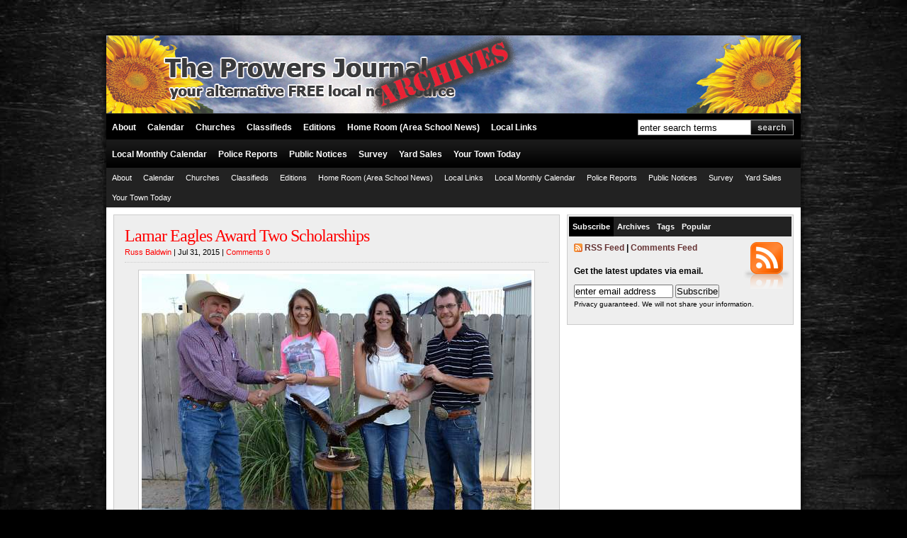

--- FILE ---
content_type: text/css
request_url: https://archives.theprowersjournal.com/wp-content/themes/wp-smooth25/style.css
body_size: 26715
content:
/*  
Theme Name: WP-Smooth 
Theme URI: http://www.solostream.com
Author: Solostream 
Author URI: http://www.solostream.com/
Description: This WordPress theme was designed and built by Solostream Global Media. 
Version: 2.5

The CSS, XHTML and design is released under GPL:
http://www.opensource.org/licenses/gpl-license.php
*/

/* 29/3/2018
Updated For Php 7 supported theme
*/


/* Rev 06/24/2010
1. Updated For WP 3.0 Menu Management Function.
*/

/* --- [ Default style settings are below, while user-defined adjustments and adjustments for various color schemes are in the style.php file. You can make additional adjustments in style-2.css. ] --- */

/* -------------------[ Main Page Elements ]------------------- */

body {
	background-color: #000;
	background-image:  url(images/bodybg.jpg);
	background-position: top center;
	background-repeat: no-repeat;
	text-align: left;
	margin: 0;
	padding: 50px 0;
	line-height: 1.5em;
	color:#000;
	font-size:9pt;
	font-family:arial,helvetica,sans-serif;
	}

#wrap {
	clear: both;
	margin: 0 auto;
	padding:0;
	width:980px;
	background:#fff;
	}

#header {
	width:980px;
	margin: 0 auto;
	padding:0;
	}

#head-content {
	width:100%;
	background:#000 url(images/headbg.gif) top left no-repeat;
	padding:0 10px;
	margin:0 auto;
	height:110px;
	}

#sitetitle {
	width:480px;
	float:left;
	margin:0;
	padding:0;
	}

#sitetitle h1, #sitetitle .title {
	font-size: 30px;
	padding:0;
	margin:24px 0 0;
	text-align:left;
	line-height: 1.2em;
	letter-spacing:-1px;
	}

#sitetitle .description {
	font-size: 9pt;
	padding: 0;
	margin:0;
	text-align:left;
	}

#head-banner468 {
	float:right;
	width:468px;
	height:60px;
	margin-top:24px;
	border:1px solid #999;
	overflow:hidden;
	}

#page {
	clear: both;
	margin: 0 auto;
	padding: 10px;
	}  

#contentleft {
	width: 630px;
	float:left;
	padding: 0;
	margin: 0;
	} 

#content {
	margin: 0;
	padding: 0;
	width: 630px;
	}

#content .col-3 {
	width:480px;
	margin:0;
	padding: 0;
	}

#sidebarleft {
	width:140px;
	padding:0;
	margin:0;
	}

#contentright {
	width: 320px;	
	float:right;	
	padding: 0;	
	margin: 0;
	} 

#sidebar {
	width: 320px;	
	float:none;	
	display:block;
	}

#sidebar-bottom {
	width:320px;
	clear:both;
	display: block;
	}

#sidebar-bottom-left {
	width:170px;
	float:left;
	padding:0;
	margin:0;
	}

#sidebar-bottom-right {
	width:140px;
	float:right;
	padding:0;
	margin:0;
	}

#footer {
	background:#222;
	padding:10px;
	clear: both;
	margin: 0 auto;
	color:#fff;
	font-size:8pt;
	}

.clearfix:after {
	content: "."; 
	display: block; 
	height: 0; 
	clear: both; 
	visibility: hidden;
	}

.clearfix {display: inline-block;}

/* Hides from IE-mac \*/
* html .clearfix {height: 1%;}
.clearfix {display: block;}
/* End hide from IE-mac */

/* -------------------[ Headings ]------------------- */

h1, h2, h3, h4, h5, h6, h7 {
	line-height: 1.2em;
	letter-spacing:-1px;
	margin: 0;
	padding: 0;
	text-align: left;
	}

h1 {
	font-size: 18pt;
	margin: 0;
	}

h2 {
	font-size: 16pt;
	}

h3 {
	font-size: 14pt;
	}

h4,h5,h6,h7 {
	font-size: 12pt;
	letter-spacing:0px;
	}

.entry h1,.entry h2,.entry h3, .entry h4, .entry h5, .entry h6, .entry h7 {
	margin-bottom: 10px;
	}

h2.home-list, h1.page-title, h3#postinfo, h3#comments, h3#respond, h3#trackbacks  {
	font-size:16pt;
	margin: 0 0 10px;
	}

h3#postinfo, h3#comments, h3#respond, h3#trackbacks, #respond h3  {
	font-size:14pt;
	margin: 0 0 10px;
	}

h3#comments  {
	margin: 0 0 5px;
	}

/* -------------------[ Links ]------------------- */

a, a:link, a:visited {
	text-decoration:none;
	color:#663333;
	}

a:hover, a:active {
	text-decoration:none;
	color:#000000;
	}

.post h1 a, .post h2 a, .post h1 a:link, .post h2 a:link, .post h1 a:visited, .post h2 a:visited, .feature-entry h2 a {
	background:transparent;
	}

.post h1 a:active, .post h1 a:hover, .post h2 a:active, .post h2 a:hover {
	background:transparent;
	}

a.more-link, a.more-link:link, a.more-link:visited  {
	background: url(images/arrow-off.gif) 100% 70% no-repeat;
	padding-right:12px; 
        }

a.more-link:hover, a.more-link:active  {
	background: url(images/arrow-on.gif) 100% 70% no-repeat;
	padding-right:12px; 
	}

#footer a, #footer a:link, #footer a:visited {
	color:#fff;
	text-decoration:underline;
	}

#footer a:hover, #footer a:active {
	color:#fff;
	text-decoration:none;	
	}
	
/* -------------------[ Images ]------------------- */

.entry img {
	border:1px solid #ddd;
	padding:1px;
	background:#fff;
	margin: 0 0 5px 10px;
        }

img.alignright {
	border:1px solid #ddd;
	padding:1px;
	background:#fff;
	float: right;
	clear: right;
	margin: 0 0 5px 10px;
        }

img.alignleft {
	border:1px solid #ddd;
	padding:1px;
	background:#fff;
	float: left;
	clear: left;
	margin: 0 10px 5px 0px;
        }

img.aligncenter, img.centered, img.center { 
	border:1px solid #ddd;
	padding:1px;
	background:#fff;
	display: block; 
	margin: 0 auto 20px auto;  
	float: none; 
	clear: both;
        }

img.feature-photo, img.home_feature_photo {
	margin:0;
	float:right;
	display:block;
	max-height:225px;
	height:auto !important;
	height:225px;
	}

.entry img.feature-photo {
	margin:0 0 10px 20px;
	float:right;
	padding:1px;
	background:#fff;
	border:1px solid #ddd;
	}

img.post-thum, img.thumbnail {
	padding:1px;
	background:#fff;
	border:1px solid #ccc;
	float:right;
	margin: 0 0 10px 15px;

	}

img.avatar, img.comment-grav {
	padding:1px;
	background:#fff;
	border:1px solid #ccc;
	float:right;
	margin:0 0 10px 10px;
	}

.commentlist img.avatar, img.comment-grav {
	margin-bottom:15px;
	}

/* -------------------[ Caption Styles for WP 2.6+ ]------------------- */

.wp-caption {
	border: 1px solid #ccc;
	text-align: center;
	background-color: #fff;
	padding-top:5px;
	margin: 0 10px 10px;
	}

.wp-caption img {
	margin: 0;
	padding: 0;
	border: 0 none;
	}

.wp-caption p.wp-caption-text {
	font-size: 8pt;
	padding: 5px;
	margin: 0;
	}

/* -------------------[ Misc Tags and Classes ]------------------- */

p {
	margin-top: 0px;
	margin-bottom: 15px;
	}

.post ul {
        list-style-type: none;
        }

.post ul li {
        list-style-type:none;
        background: url(images/arrow-off.gif) 0 4px no-repeat;
        padding: 0 0 2px 14px;
        }

.post ul ul {
        margin-left:0;
        }

.post ol li {
        list-style-type:decimal;
        }

acronym, abbr, span.caps {
	cursor: help;
	}

acronym, abbr {
	border-bottom: 1px dotted #999;
	}

* html acronym, abbr {
	border-bottom: 1px dashed #999;
	}

blockquote {
	padding-left: 10px;
	border-left: 5px solid #666;
        color: #666;
	}

.center {
	text-align: center;
	}

a img, img a {
	border: none;
	}

.post {
	margin: 0 0 10px;
	padding: 15px;
	background:#eee;
	border:1px solid #ccc;
	}

.singlepost .post { }

.entry {
	margin: 0;
	padding: 0px;
	}

.postinfo {
	padding: 0 0 5px;
	margin: 0 0 10px;
	font-size:8pt;
	border-bottom:1px dotted #ccc;
	}

.postdate {
	padding: 5px 0 0;
	margin: 0;
	font-size:8pt;
	border-top:1px dotted #ccc;
	}

.postdate .left {
	float:left;
	width:300px;
	}

.postdate .right {
	float:right;
	width:100px;
	text-align:right;
	}

code {
	font: 1.1em 'Courier New', Courier, Fixed;
	}

hr {
        display: block;
        clear:both;
        }

.navigation {
	margin: 0;
	padding: 0;
	font-size:8pt;
	font-weight:bold;
	}

.alignright {
	float: right;
	}
	
.alignleft {
	float: left;
	}

.aligncenter, div.aligncenter {
	display: block;
	margin-left: auto;
	margin-right: auto;
        float: none; 
        clear: both;
	}

.banner468 {
	text-align:center;
	margin: 0 auto 10px;
	padding:4px;
	border:1px solid #ccc;
	background:#eee;
	float:none;
	display:block;
	}

.tags {
	background: transparent url(images/tag.gif) 0 2px no-repeat;
	margin: 0;
	padding: 0 0 0 17px;
	}

.cats {
	background: transparent url(images/folder.gif) 0 3px no-repeat;
	margin: 0 0 5px;
	padding: 0 0 0 17px;
	}

* html ul li {height:1em;}

/* ---------------[ Tables ]--------------- */

table {
	margin-bottom:15px;
	}

tr, td, th {
	margin:auto; 
	}

td, th {
	padding:5px;
	vertical-align:top;
	}

th {
	font-weight:bold;
	background:#ddd;
	}

td {
	border:1px solid #ddd;
	}

/* -------------------[ Author Bio Info ]------------------- */

.auth-bio {
	padding: 10px;
	margin: 0 0 10px;
	border:1px solid #ccc;
	background:#eee;
	line-height:1.4em;
	}

.singlepost .auth-bio {
	margin: 0 0 10px;
	}

.auth-bio img.avatar {
	padding:1px;
	background:#fff;
	border:1px solid #ccc;
	float:right;
	margin:0 0 0 10px;
	}

.auth-bio p {
	margin:0;
	}

/* ---------------[ Site Map Page ]--------------- */

ul.archives, ul.wp-tag-cloud {
	margin: 0 0 15px 5px;
	padding: 0;
	}

ul.archives ul, ul.wp-tag-cloud ul {
	padding:0;
	}

ul.archives ul li, ul.wp-tag-cloud ul li {
	background:transparent;
	padding-left:0;
 	margin:0;
        }

ul.archives ul ul, ul.wp-tag-cloud ul ul {
	margin:0;
	margin-left: 15px;
	padding:0;
	}

.post ol.archives {
	margin-top:0;
	margin-bottom:0;
	}

.post ol.archives li {
	margin:0;
	padding:0;
	}

.sitemap h3 { margin-bottom: 0px !important; }

/* -------------------[ Top Navigation ]------------------- */

#topnav {
	background: #000000 url(images/topnavbg.gif) bottom left repeat-x;
	font-weight:bold;
	font-size:11pt;
	padding: 0;
	margin: 0;
	border-top:1px solid #252525;
	}

#topnav ul {
	list-style: none;
	padding: 0;
	margin: 0 auto;
	border:0;
	float:left;
	width:730px;
	}

#topnav a, #topnav a:link, #topnav a:visited {
	color:#fff;
	display: block;
	text-decoration: none;
	padding: 10px 8px;
	margin:0;
	}

#topnav a:hover, #topnav a:active  {
	background:#252525;
	}

#topnav li {
	float: left;
	padding: 0;
	}

#topnav li ul {
	z-index:9999;
	position: absolute;
	left: -999em;
	height: auto;
	width: 160px;
	margin: 0;
	padding:0;
	background:#000;
	border:0;
	}

#topnav li li {
	background-image:none;
	}

#topnav li ul a, #topnav li ul a:link, #topnav li ul a:visited { 
	border-top:1px solid #252525;
	width:144px;
	}

#topnav li ul a:hover, #topnav li ul a:active  { 
	}

#topnav li ul ul {
	margin: -39px 0 0 160px;
	}

#topnav li:hover ul ul, #topnav li:hover ul ul ul, #topnav li.sfhover ul ul, #topnav li.sfhover ul ul ul {
	left: -999em;
	}

#topnav li:hover ul, #topnav li li:hover ul, #topnav li li li:hover ul, #topnav li.sfhover ul, #topnav li li.sfhover ul, #topnav li li li.sfhover ul {
	left: auto;
	}

#topnav li:hover, #topnav li.sfhover { }

/* -------------------[ Category Navigation ]------------------- */

#nav {
	font-size:8pt;
	padding: 0;
	margin: 0;
	background: #663333;
	}

#nav ul {
	list-style: none;
	padding: 0;
	margin: 0 auto;
	}

#nav a, #nav a:link, #nav a:visited {
	color:#fff;
	display: block;
	text-decoration: none;
	padding: 5px 8px;

	}

#nav a:hover, #nav a:active  {
	background:#333;
	}

#nav li {
	float: left;
	padding: 0;
	}

#nav li ul {
	border-top:0;
	z-index:9999;
	position: absolute;
	left: -999em;
	height: auto;
	width: 160px;
	margin: 0;
	padding:0;
	background: #000;
	}

#nav li li {
	border-right:0;
	border-top:1px solid #333;
	}

#nav li ul a { 
	width:144px;
	}

#nav li ul a:hover, #nav li ul a:active  { 
	}

#nav li ul ul {
	margin: -29px 0 0 160px;
	}

#nav li:hover ul ul, #nav li:hover ul ul ul, #nav li.sfhover ul ul, #nav li.sfhover ul ul ul {
	left: -999em;
	}

#nav li:hover ul, #nav li li:hover ul, #nav li li li:hover ul, #nav li.sfhover ul, #nav li li.sfhover ul, #nav li li li.sfhover ul {
	left: auto;
	}

#nav li:hover, #nav li.sfhover { }

/* -------------------[ Comments ]------------------- */

.commentlist {
	padding: 0;
	list-style-type:none;
	margin: 0 0 10px;
	}
	
.commentlist li {
	clear:both;
	margin: 10px 0 0;
	padding: 15px;
	border:1px solid #ccc;
	list-style-type:none;
	}

.commentlist li ul.children {
	margin: 0;
	padding: 0;
	}

.commentlist li.alt {

	}

.commentmetadata {
	display: block;
	margin-bottom:10px;
	font-size: 8pt;
	}

.commentlist cite {
	font-style:normal;
	font-weight:bold;
	}

#commentform {
	background:#eee;
	padding: 10px 10px 0;
	margin: 0;
	border:1px solid #ccc;
	}

#commentform textarea {
	width:80%;
	padding:10px;
	}

ol.tblist {
	padding: 10px 0 0;
	margin: 0 0 10px;
	}

ol.tblist li {
	margin: 0 0 5px 20px;
	}

.thread-alt {
	background: #fff;
	}	

.thread-even {
	background: #eee;
	}

#respond { clear:both; }

.comments-navigation {
	display:block;
	margin: 0 0 5px;
	padding:0;
	font-weight:bold;
	}

.comments-navigation .alignleft {
	float:left;
	}

.comments-navigation .alignright {
	float:right;
	}

.comments-number {
	font-size:8pt;
	font-weight:bold;
	margin-bottom:10px;
	padding-bottom:5px;
	border-bottom:1px solid #ccc;
	}

.commentlist img.avatar, .commentlist img.comment-grav {
	padding:1px;
	background:#fff;
	border:1px solid #ccc;
	float:right;
	margin:0 0 10px 10px;
	}

a.comment-reply-link, a.comment-reply-link:link, a.comment-reply-link:visited, .reply a, .reply a:link, reply a:visited {
	background:#ccc;
	border:1px solid #bbb;
	padding: 3px 10px;
	font-weight:bold;
	font-size:8pt;
	text-transform:lowercase;
	margin-bottom:5px;
	color:#000;
	}

a.comment-reply-link:active, a.comment-reply-link:hover, reply a:active, .reply a:hover {
	background:#ddd;
	}

/* -------------------[ Searchform ]------------------- */

#topsearch {
	float:right;
	padding: 8px 7px 0 0 !important;
	margin:0;
	width:230px;
	}

#searchform {
	padding:0;
	margin:0;
	}

#searchform #searchfield {
	float:left;
	padding:2px;
	width:160px;
	margin: 0;
	height:22px;
	border:1px solid #999;
	background:#fff;
	}

#searchform #submitbutton {
	margin: 0;
	float:left;
	font-size:8pt;
	font-weight:bold;
	width:60px;
	height:22px;
	text-align:center;
	border:0;
	text-indent:-10000em;
	background: transparent url(images/search-button.gif) top left no-repeat;
	}

#searchform #submitbutton:hover { background: transparent url(images/search-button.gif) bottom left no-repeat; }

/* -------------------[ Features ]------------------- */

#my-glider {
	display:block;
	padding:0;
	margin:0 0 10px;
	width:630px;
	color:#fff;
	background: #000;
	}

#my-glider .scroller {
	display:block;
	border-bottom:0;
	width:628px;
	height:250px;	
	padding:0;
	margin: 0 auto; 
	overflow: hidden;
	border:1px solid #000;
	border-bottom:0;
	border-top:0;
	}

#my-glider .scroller .section {
	width:628px;
	height:250px;
	padding:0;
	margin: 0;
	overflow: hidden;
	}

#my-glider .controls {
	display:block;
	padding: 0;
	margin:0 auto;
	}

#my-glider .controls ul {
	font-size:8pt;
	padding:8px;
	list-style-type:none;
	margin:0;
	}

#my-glider .controls li {
	line-height:1.2em;
	float:left;
	margin:0;
	padding:0;
	list-style-type:none;
	}

#my-glider img.post-thum, #my-glider img.thumbnail {
	padding:0;
	background:transparent;
	border:0;
	float:none;
	margin: 0;
	width:90px;
	height:90px;
	}

#my-glider .controls li a, #my-glider .controls li a:link, #my-glider .controls li a:visited {
	height:90px;
	width:90px;
	padding: 2px;
	float:left;
	margin:0 10px 0 0;
	overflow:hidden;
	background:#333;
	}

#my-glider .controls li a:hover, #my-glider .controls li a:active {
	background:#fff;
	}

#my-glider .controls li a.active {
	background:#fff;
	}

#my-glider .controls li#post6 {
	float:right;
	}

#my-glider .controls li#post6 a, .control li#post6 a:link, .controls li#post6 a:visited {
	float:right;
	margin:0;
	}

#my-glider .control-top {
	margin: 0 auto;
	padding: 5px 5px 5px 10px;
	font-weight:bold;
	}

#my-glider .feature-entry  {
	height:55px;
	overflow:hidden;
	padding:5px 10px 5px;
	margin:185px 0 0;
	background:#000;
	filter:alpha(opacity=70);
	-moz-opacity:0.7;
	-khtml-opacity: 0.7;
	opacity: 0.7;
	}

#my-glider .feature-entry p  {
	margin:0;
	}

#my-glider a, #my-glider a:link, #my-glider a:visited   {
	color:#fff;
	}


#my-glider a:hover, #my-glider a:active  {
	color:#fff;
	}

#my-glider .feature-entry h2 {
	margin:0;
	font-size:14pt;
	}

#my-glider a.more-link, #my-glider a.more-link:link, #my-glider a.more-link:visited  {
	background: url(images/arrow-off.gif) 100% 70% no-repeat;
	padding-right:12px;
        }

#my-glider a.more-link:hover, #my-glider a.more-link:active  {
	background: url(images/arrow-off.gif) 100% 70% no-repeat;
	padding-right:12px;
	}

#my-glider .postinfo {
	padding: 0;
	margin: 0;
	font-size:8pt;
	border-bottom:0;
	}

/* -------------------[ Sidebar ]------------------- */

#sidebar ul {
	list-style-type: none;
	margin: 0;
	padding: 0;
	}

#sidebar ul ul {
	margin: 0;
	padding: 0 3px;
	}

#sidebar ul ul ul {
	margin: 0;
	padding: 0;
	}

#sidebar ul ul ul ul {
	margin: 0;
	padding: 0;
	}

#sidebar li {
	list-style-type: none;
	margin: 0 0 10px;
	padding:2px;
	background:#eee;
	overflow:hidden;
	border:1px solid #ccc;
	}

#sidebar li li {
	list-style-type: none;
	margin: 0;
	border:0;
	padding: 6px 0 6px 15px;
	background:transparent url(images/side-arrow.gif) 0px 9px no-repeat;
	border-bottom:1px dotted #ccc;
	}

#sidebar li li:hover {
	background:transparent url(images/side-arrow-on.gif) 0px 9px no-repeat;
	}

#sidebar li li li {
	background-image:none;
	border:0;
	padding: 1px 0;
	}

#sidebar li li li:hover {
	background-image:none;
	}

#sidebar li li li li {
	padding-left: 10px;
	}

#sidebar .textwidget {
	margin: 0;
	padding:7px;
	}

#sidebar li#tag-cloud ul { }

#sidebar li#tag-cloud ul.wp-tag-cloud {	padding: 7px; }

#sidebar li#tag-cloud li {
	border:0;
	float:none;
	display:inline;
	padding: 0;
	margin: 0 5px 0 0;
	background:transparent;
	background-image: none;
	line-height:2em;
	}

#sidebar li#tag-cloud li a {
	padding:0;
	background:transparent;
	background-image: none;
	}

#sidebar li select {
	width:160px;
	margin: 0;
	}

/* -------------------[ Side Tabs ]------------------- */

#sidebar li ul.tabs {  
	list-style-type:none;
	margin: 0;
	padding: 0;
	display:block;
	clear:both;
	background: #663333;
	}

#sidebar li ul.tabs li {
	font-weight:bold;
	font-size:8pt;
	float:left;   
	padding:0;
	margin: 0;
	border: 0;
	background: transparent;
	background-image:none;
	} 

#sidebar li ul.tabs li:hover {  
	background: transparent;
	background-image:none; 
	} 

#sidebar li ul.tabs li a, #sidebar li ul.tabs li a:link, #sidebar li ul.tabs li a:visited {
	float:left; 
	padding:5px;   
	margin:0;
	color:#fff;
	} 

#sidebar li ul.tabs li a:hover, #sidebar li ul.tabs li a:active {  
	color:#fff;
	background:#000;      
	}  

#sidebar li ul.tabs li a.on {  
	color:#fff;
	background:#000;   
	}

#sidebar li#side-tabs .sidebox {
	clear:both;
	margin: 0;
	padding: 7px;
	}

#sidebar li#side-tabs form {
	margin: 0;
	padding: 0;
	}

#sidebar li#side-tabs form p {
	margin: 0 0 10px;
	padding: 0;
	}

#sidebar li#side-tabs p.feeds {
	margin: 0 0 15px;
	font-weight:bold;
	padding-left: 15px;
	background: url(images/rss-12.gif) 0 50% no-repeat;
	}

#sidebar li#side-tabs p.email {
	margin: 0 0 5px;
	font-weight:bold;
	}

#sidebar li#side-tabs .rss input {
	margin: 5px 0 0;
	padding: 0;
	}

#sidebar li#side-tabs .rss {
	background: url(images/rss96.gif) 100% 8px no-repeat;
	}

/* ---------------[ 125x125 Banner Ads ]--------------- */

#sidebar li ul#banner125 {
	padding: 10px 10px 0 !important;
	overflow:visible !important;
	}

#sidebar ul li ul#banner125 li.ad1, #sidebar ul li ul#banner125 li.ad3, #sidebar ul li ul#banner125 li.ad5, #sidebar ul li ul#banner125 li.ad7, #sidebar ul li ul#banner125 li.ad9  {
	float:left !important;
	clear:left !important;
	padding: 0 !important;
	margin: 0 5px 5px 0 !important;
	border: 0 !important;
	background: transparent !important;
	overflow:visible !important;
	}

#sidebar ul li ul#banner125 li.ad2, #sidebar ul li ul#banner125 li.ad4, #sidebar ul li ul#banner125 li.ad6, #sidebar ul li ul#banner125 li.ad8, #sidebar ul li ul#banner125 li.ad10  {
	float:right !important;
	clear:right !important;
	padding: 0 !important;
	margin: 0 0 5px 0 !important;
	border: 0 !important;
	background: transparent !important;
	overflow:visible !important;
	}

#sidebar ul li ul#banner125 li:hover {
	background: transparent !important;
	}

/* -------------------[ Sidebar-Left ]------------------- */

#sidebarleft ul {
	list-style-type: none;
	margin: 0;
	padding: 0;
	}

#sidebarleft ul ul {
	margin: 0;
	padding: 0 3px;
	}

#sidebarleft ul ul ul {
	margin: 0;
	padding: 0;
	}

#sidebarleft ul ul ul ul {
	margin: 0;
	padding: 0;
	}

#sidebarleft li {
	list-style-type: none;
	margin: 0 0 10px;
	padding:2px;
	background:#eee;
	overflow:hidden;
	border:1px solid #ccc;
	}

#sidebarleft li li {
	list-style-type: none;
	margin: 0 0 1px;
	border:0;
	padding: 3px 10px 3px 15px;
	background:transparent url(images/side-arrow.gif) 0px 6px no-repeat;
	border-bottom:1px dotted #ccc;
	}

#sidebarleft li li:hover {
	background:transparent url(images/side-arrow-on.gif) 0px 6px no-repeat;
	}

#sidebarleft li li li {
	background-image:none;
	border:0;
	padding: 1px 0;
	}

#sidebarleft li li li:hover {
	background-image:none;
	}

#sidebarleft li li li li {
	padding-left: 10px;
	}

#sidebarleft .textwidget {
	margin: 0;
	padding:7px;
	}

#sidebarleft li#tag-cloud ul { }

#sidebarleft li#tag-cloud ul.wp-tag-cloud { padding: 7px; }

#sidebarleft li#tag-cloud li {
	border:0;
	float:none;
	display:inline;
	padding: 0;
	margin: 0 5px 0 0;
	background:transparent;
	background-image: none;
	line-height:2em;
	}

#sidebarleftli#tag-cloud li a {
	padding:0;
	background:transparent;
	background-image: none;
	}

#sidebarleft li select {
	width:110px;
	margin: 0 0 10px;
	} 

/* -------------------[ Sidebar Bottom left ]------------------- */

#sidebar-bottom-left ul {
	list-style-type: none;
	margin: 0;
	padding: 0;
	}

#sidebar-bottom-left ul ul {
	margin: 0;
	padding: 0 3px;
	}

#sidebar-bottom-left ul ul ul {
	margin: 0;
	padding: 0;
	}

#sidebar-bottom-left ul ul ul ul {
	margin: 0;
	padding: 0;
	}

#sidebar-bottom-left li {
	list-style-type: none;
	margin: 0 0 10px;
	padding:2px;
	background:#eee;
	overflow:hidden;
	border:1px solid #ccc;
	}

#sidebar-bottom-left li li {
	list-style-type: none;
	margin: 0 0 1px;
	border:0;
	padding: 3px 0px 3px 15px;
	background:transparent url(images/side-arrow.gif) 0px 6px no-repeat;
	border-bottom:1px dotted #ccc;
	}

#sidebar-bottom-left li li:hover {
	background:transparent url(images/side-arrow-on.gif) 0px 6px no-repeat;
	}

#sidebar-bottom-left li li li {
	background-image:none;
	border:0;
	padding: 1px 0;
	}

#sidebar-bottom-left li li li:hover {
	background-image:none;
	}

#sidebar-bottom-left li li li li {
	padding-left: 10px;
	}

#sidebar-bottom-left .textwidget {
	margin: 0;
	padding:7px;
	}

#sidebar-bottom-left li#tag-cloud ul { }

#sidebar-bottom-left li#tag-cloud ul.wp-tag-cloud { padding: 7px; }

#sidebar-bottom-left li#tag-cloud li {
	border:0;
	float:none;
	display:inline;
	padding: 0;
	margin: 0 5px 0 0;
	background:transparent;
	background-image: none;
	line-height:2em;
	}

#sidebar-bottom-left li#tag-cloud li a {
	padding:0;
	background:transparent;
	background-image: none;
	}

#sidebar-bottom-left li select {
	width:110px;
	margin: 0 0 10px;
	} 

/* -------------------[ Sidebar Bottom Right ]------------------- */

#sidebar-bottom-right ul {
	list-style-type: none;
	margin: 0;
	padding: 0;
	}

#sidebar-bottom-right ul ul {
	margin: 0;
	padding: 0 3px;
	}

#sidebar-bottom-right ul ul ul {
	margin: 0;
	padding: 0;
	}

#sidebar-bottom-right ul ul ul ul {
	margin: 0;
	padding: 0;
	}

#sidebar-bottom-right li {
	list-style-type: none;
	margin: 0 0 10px;
	padding:2px;
	background:#eee;
	overflow:hidden;
	border:1px solid #ccc;
	}

#sidebar-bottom-right li li {
	list-style-type: none;
	margin: 0;
	border:0;
	padding: 3px 0px 3px 15px;
	background:transparent url(images/side-arrow.gif) 0px 6px no-repeat;
	border-bottom:1px dotted #ccc;
	}

#sidebar-bottom-right li li:hover {
	background:transparent url(images/side-arrow-on.gif) 0px 6px no-repeat;
	}

#sidebar-bottom-right li li li {
	background-image:none;
	border:0;
	padding: 1px 0;
	}

#sidebar-bottom-right li li li:hover {
	background-image:none;
	}

#sidebar-bottom-right li li li li {
	padding-left: 10px;
	}

#sidebar-bottom-right .textwidget {
	margin: 0;
	padding:7px;
	}

#sidebar-bottom-right li#tag-cloud ul { }

#sidebar-bottom-right li#tag-cloud ul.wp-tag-cloud { padding: 7px; }

#sidebar-bottom-right li#tag-cloud li {
	border:0;
	float:none;
	display:inline;
	padding: 0;
	margin: 0 5px 0 0;
	background:transparent;
	background-image: none;
	line-height:2em;
	}

#sidebar-bottom-right li#tag-cloud li a {
	padding:0;
	background:transparent;
	background-image: none;
	}

#sidebar-bottom-right li select {
	width:110px;
	margin: 0;
	}

#sidebarleft li li:last-child, #sidebar li li:last-child, #sidebar-bottom-left li li:last-child, #sidebar-bottom-right li li:last-child {
	border-bottom:0;
	}
 
#sidebarleft li, #sidebar li, #sidebar-bottom-left li, #sidebar-bottom-right li { height:auto !important; }

/* -------------------[ Magazine Home Page Styles ]------------------- */

ul.home-left {
	background:#eee;
	width:304px;
	border:1px solid #ccc;
	padding:2px 2px 0;
	float:left;
	margin:0 0 10px;
	list-style-type:none;
	}

ul.home-right {
	background:#eee;
	width:304px;
	border:1px solid #ccc;
	padding:2px 2px 0;
	float:right;
	margin:0 0 10px;
	list-style-type:none;
	}

ul.home-right li.homepost, ul.home-left li.homepost {
	line-height:1.3em;
	font-size:9pt;
	margin:0 8px;
	padding: 10px 0;
	list-style-type:none;
	border-bottom:1px dotted #ccc;
	height:75px;
	overflow:hidden;
	}

ul.home-right h3, ul.home-left h3, ul.home-bottom h3 {
	font-family: arial,helvetica, sans-serif;
	padding:0;
	font-weight:bold;
	margin: 0;
	letter-spacing:0px;
	font-size:9pt;
	}

ul.home-right li img, ul.home-left li img {
	width:71px !important;
	height:71px !important;
	float:left !important;
	margin: 0 10px 0 0 !important;
	}

ul.home-bottom {
	list-style-type:none;
	margin: 0 auto;
	padding:2px;
	clear:both;
	border:1px solid #ccc;
	background:#eee;
	}

ul.home-bottom li.homepost {
	list-style-type:none;
	margin:0 8px;
	padding:10px 0;
	border-bottom:1px dotted #ccc;
	}

ul.home-bottom li img {
	width:71px !important;
	height:71px !important;
	float:left !important;
	margin: 0 10px 0 0 !important;
	}

ul.home-right li.bottom, ul.home-left li.bottom, ul.home-bottom li.bottom {
	line-height:1.3em;
	font-weight:bold;
	font-size:9pt;
	margin:0 8px;
	padding: 5px 0;
	list-style-type:none;
	border: 0;
	}

ul.home-right p, ul.home-left p, ul.home-bottom p {
	margin-bottom:0;
	}

ul.home-right li.title h2, ul.home-left li.title h2, ul.home-bottom li.title h2, .widgettitle {
	line-height: 1.5em;
	font-family: arial,helvetica, sans-serif;
	padding:3px 5px;
	font-weight:bold;
	margin: 0;
	color:#fff;
	background:#663333;
	letter-spacing:0px;
	font-size:9pt;
	text-transform:capitalize;
	}

li.title h2, li.bottom {
	text-transform:capitalize;
	}

--- FILE ---
content_type: text/css
request_url: https://archives.theprowersjournal.com/wp-content/themes/wp-smooth25/responsive.css?ver=1.0
body_size: 2243
content:
*{
    -webkit-box-sizing: border-box;
    -moz-box-sizing: border-box;
    box-sizing: border-box;
}

@media screen and (max-width: 998px){

    #wrap {
        width:100%;
    }

    #header {
        width: 100%;
    }

    #head-content{
        width: 100%;
    }

    #sitetitle {
        float: none;
        margin: 0 auto;
        text-align: center;
    }

    #sitetitle h1, #sitetitle .title{
        text-align: center !important;
    }
    #sitetitle .description {
        text-align: center !important;
    }

    #head-banner468 {
        display: none;
    }

    #topsearch{
        float: none;
        margin: 0 auto;
        padding: 10px 0;
    }

    ._topnav:after{
        content: '';
        display: block;
        clear: both;
    }

    #topnav ul {
        float: left;
        max-width: 100%;
    }

    #contentleft{
        width: 100%;
    }

    #content{
        width: 100%;
    }

    #content .col-3 {
        width: 100%;
        float: none !important;
    }


    #sidebarleft{
        width: 100%;
        float: none !important;
    }


    #contentright {
        width: 100%;
        max-width: 320px;
        float: left;
    }

    #sidebar{
        width: 100%;
        max-width: 320px;
    }

    #footer {
        width: 100%;
    }

    #footer .alignleft,
    #footer .alignright {
        float: none;
        width: 100%;
        text-align: center;
    }


    #my-glider .scroller .section {
        width: 100%;
    }

    #my-glider .scroller {
        width: 100%;
    }

    #my-glider{
        width: 100%;
    }

    #my-glider .feature-entry {
        height: auto;
    }

    #my-glider .controls li {
        float: left !important;
    }

    #my-glider .controls li a, #my-glider .controls li a:link, #my-glider .controls li a:visited {
        margin: 5px 5px 5px 0 !important;
    }

    #my-glider img.post-thum, #my-glider img.thumbnail {
        width:40px;
        height:40px;
    }

    #my-glider .controls li a, #my-glider .controls li a:link, #my-glider .controls li a:visited {
        height:40px;
        width:40px;
    }


}

@media screen and (max-width: 768px) {

    ul.home-left,
    ul.home-right {
        float: none;
    }
}

--- FILE ---
content_type: application/x-javascript
request_url: https://archives.theprowersjournal.com/wp-content/themes/wp-smooth25/js/tabs.js
body_size: 435
content:
// JavaScript Tabs

function tabSwitch_2(active, number, tab_prefix, content_prefix) {  

for (var i=1; i < number+1; i++) {  
	document.getElementById(content_prefix+i).style.display = 'none';  
	document.getElementById(tab_prefix+i).className = '';  
}  
document.getElementById(content_prefix+active).style.display = 'block';  
document.getElementById(tab_prefix+active).className = 'on';      
       
} 



